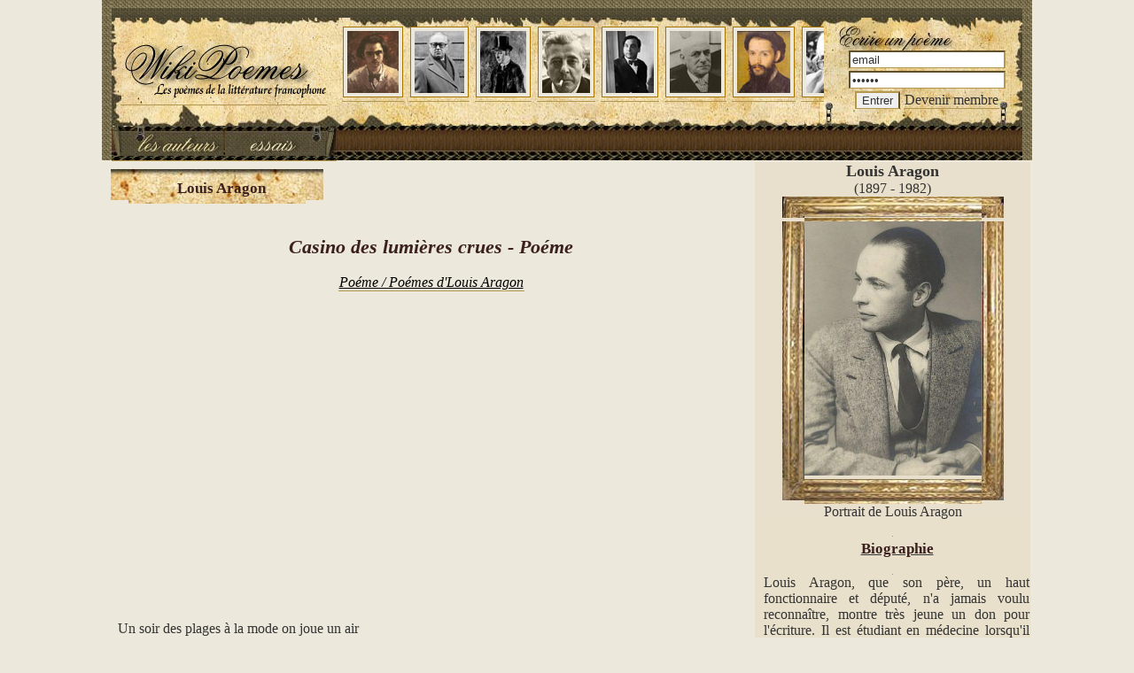

--- FILE ---
content_type: text/html; charset=iso-8859-1
request_url: https://www.wikipoemes.com/poemes/louis-aragon/casino-des-lumieres-crues.php
body_size: 4138
content:
<!DOCTYPE html>
<html lang="fr">
<head>
<meta http-equiv="content-type" content="text/html; charset=ISO-8859-1" />
<title>Casino des lumières crues de Louis Aragon :: Poéme</title>
<meta name=viewport content="width=device-width, initial-scale=1">
<meta name="description" content="Poéme Casino des lumières crues de Louis Aragon" />
<meta name="keywords" lang="fr" content="Louis Aragon, Casino des lumières crues, Poème, Poéme, poésie, texte" />
<meta name="language" content="fr" />
<script>
<!--
function clearIn(thefield){if (thefield.defaultValue==thefield.value)thefield.value = ""}

function MM_swapImgRestore() { //v3.0
  var i,x,a=document.MM_sr; for(i=0;a&&i<a.length&&(x=a[i])&&x.oSrc;i++) x.src=x.oSrc;
}
function MM_preloadImages() { //v3.0
  var d=document; if(d.images){ if(!d.MM_p) d.MM_p=new Array();
    var i,j=d.MM_p.length,a=MM_preloadImages.arguments; for(i=0; i<a.length; i++)
    if (a[i].indexOf("#")!=0){ d.MM_p[j]=new Image; d.MM_p[j++].src=a[i];}}
}
function MM_findObj(n, d) { //v4.01
  var p,i,x;  if(!d) d=document; if((p=n.indexOf("?"))>0&&parent.frames.length) {
    d=parent.frames[n.substring(p+1)].document; n=n.substring(0,p);}
  if(!(x=d[n])&&d.all) x=d.all[n]; for (i=0;!x&&i<d.forms.length;i++) x=d.forms[i][n];
  for(i=0;!x&&d.layers&&i<d.layers.length;i++) x=MM_findObj(n,d.layers[i].document);
  if(!x && d.getElementById) x=d.getElementById(n); return x;
}
function MM_swapImage() { //v3.0
  var i,j=0,x,a=MM_swapImage.arguments; document.MM_sr=new Array; for(i=0;i<(a.length-2);i+=3)
   if ((x=MM_findObj(a[i]))!=null){document.MM_sr[j++]=x; if(!x.oSrc) x.oSrc=x.src; x.src=a[i+2];}
}
//-->
</script>
<link href="../../style.css" rel="stylesheet" type="text/css" />
<link href="../../style_photo.css" rel="stylesheet" type="text/css" />
<link rel="icon" href="https://www.wikipoemes.com/favicon.ico" type="image/x-icon" />
<link rel="shortcut icon" href="https://www.wikipoemes.com/favicon.ico" type="image/x-icon" />
<style type="text/css">
<!--
.style1 {
	color: #FFFFFF;
	font-size: 16px;
}
.style6 {font-size: 9px}
.style5 {font-size: 10px}
-->
</style></head>
<body bgcolor="ECE8DB" onload="MM_preloadImages('../../images/auteurs2.jpg','../../images/essais2.jpg')">
    
		<div id="headline">
			  <div class="container">
<table width="1050" border="0" align="center" cellpadding="0" cellspacing="0">
  <tr>
    <td width="11" height="20" background="https://www.wikipoemes.com/images/left-right.jpg">&nbsp;</td>
    <td colspan="2" background="https://www.wikipoemes.com/images/up-1.jpg">&nbsp;</td>
    <td width="11" height="20" background="https://www.wikipoemes.com/images/left-right.jpg">&nbsp;</td>
  </tr>
  <tr>
    <td width="11" height="90" background="https://www.wikipoemes.com/images/left-right.jpg">&nbsp;</td>
    <td height="90" colspan="2" valign="middle" style="background: url(https://www.wikipoemes.com/images/bk_story.jpg) no-repeat top left;"><table width="1028" border="0" cellspacing="0" cellpadding="0">
      <tr>
        <td width="252" align="center" valign="middle"><a href="https://www.wikipoemes.com" title="WikiPoémes - Les poemes de la littérature francophone"><img src="https://www.wikipoemes.com/images/wikipoemes.jpg" width="231" height="71" border="0" alt="wikipoemes" longdesc="https://www.wikipoemes.com" /></a></td>
        <td width="560" height="80">
		<div class="text" id="analytics_autorii"> 
                <div id="analyticsdivautorii"> 
                  <table width="800" border="0">
                    <tr> 
                      <td align="center" valign="top">
					  <div class="photoRight">
					  	<a href="https://www.wikipoemes.com/poemes/paul-verlaine/index.php"><img src="https://www.wikipoemes.com/images/photo_icons/paul-verlaine.jpg" width="58" height="70" alt="paul-verlaine" border="0" /></a>
					 	<span><p>Paul Verlaine</p></span>					  </div>					  </td>
                      <td align="center" valign="top"><div class="photoRight">
					  	<a href="https://www.wikipoemes.com/poemes/alain-bosquet/index.php"><img src="https://www.wikipoemes.com/images/photo_icons/alain-bosquet.jpg" width="56" height="70" alt="alain-bosquet"/></a>
					 	<span><p>Alain Bosquet</p></span>	
					  </div></td>
                      <td align="center" valign="top"><div class="photoRight">
					  	<a href="https://www.wikipoemes.com/poemes/jules-laforgue/index.php"><img src="https://www.wikipoemes.com/images/photo_icons/jules-laforgue.jpg" width="52" height="70" alt="jules-laforgue"/></a>
					 	<span><p>Jules Laforgue</p></span>	
					  </div></td>
                      <td align="center" valign="top"><div class="photoRight">
					  	<a href="https://www.wikipoemes.com/poemes/jacques-prevert/index.php"><img src="https://www.wikipoemes.com/images/photo_icons/jacques-prevert.jpg" width="54" height="70" alt="jacques-prevert"/></a>
					 	<span><p>Jacques Prévert</p></span>	
					  </div></td>
                      <td align="center" valign="top"><div class="photoRight">
					  	<a href="https://www.wikipoemes.com/poemes/pierre-reverdy/index.php"><img src="https://www.wikipoemes.com/images/photo_icons/pierre-reverdy.jpg" width="54" height="70" alt="pierre-reverdy"/></a>
					 	<span><p>Pierre Reverdy</p></span>	
					  </div></td>
                      <td align="center" valign="top"><div class="photoRight">
					  	<a href="https://www.wikipoemes.com/poemes/max-jacob/index.php"><img src="https://www.wikipoemes.com/images/photo_icons/max-jacob.jpg" width="58" height="70" alt="max-jacob"/></a>
					 	<span><p>Max Jacob</p></span>	
					  </div></td>
                      <td align="center" valign="top"><div class="photoRight">
					  	<a href="https://www.wikipoemes.com/poemes/clement-marot/index.php"><img src="https://www.wikipoemes.com/images/photo_icons/clement-marot.jpg" width="60" height="70" alt="clement-marot"/></a>
					 	<span><p>Clément Marot</p></span>	
					  </div></td>
                      <td align="center" valign="top"><div class="photoRight">
					  	<a href="https://www.wikipoemes.com/poemes/aime-cesaire/index.php"><img src="https://www.wikipoemes.com/images/photo_icons/aime-cesaire.jpg" width="68" height="70" alt="aime-cesaire"/></a>
					 	<span><p>Aimé Césaire</p></span>	
					  </div></td>
                      <td align="center" valign="top"><div class="photoRight">
					  	<a href="https://www.wikipoemes.com/poemes/henri-michaux/index.php"><img src="https://www.wikipoemes.com/images/photo_icons/henri-michaux.jpg" width="52" height="70" alt="henri-michaux"/></a>
					 	<span><p>Henri Michaux</p></span>	
					  </div></td>
                      <td align="center" valign="top"><div class="photoRight">
					  	<a href="https://www.wikipoemes.com/poemes/victor-hugo/index.php"><img src="https://www.wikipoemes.com/images/photo_icons/victor-hugo.jpg" width="57" height="70" alt="victor-hugo"/></a>
					 	<span><p>Victor Hugo</p></span>	
					  </div></td>
                      <td align="center" valign="top"><div class="photoRight">
					  	<a href="https://www.wikipoemes.com/poemes/robert-desnos/index.php"><img src="https://www.wikipoemes.com/images/photo_icons/robert-desnos.jpg" width="53" height="70" alt="robert-desnos"/></a>
					 	<span><p>Robert Desnos</p></span>	
					  </div></td>
                      <td align="center" valign="top"><div class="photoRight">
					  	<a href="https://www.wikipoemes.com/poemes/blaise-cendrars/index.php"><img src="https://www.wikipoemes.com/images/photo_icons/blaise-cendrars.jpg" width="56" height="70" alt="blaise-cendrars"/></a>
					 	<span><p>Blaise Cendrars</p></span>	
					  </div></td>
                      <td align="center" valign="top"><div class="photoRight">
					  	<a href="https://www.wikipoemes.com/poemes/rene-char/index.php"><img src="https://www.wikipoemes.com/images/photo_icons/rene-char.jpg" width="54" height="70" alt="rene-char"/></a>
					 	<span><p>René Char</p></span>	
					  </div></td>
                      <td align="center" valign="top"><div class="photoRight">
					  	<a href="https://www.wikipoemes.com/poemes/charles-baudelaire/index.php"><img src="https://www.wikipoemes.com/images/photo_icons/charles-baudelaire.jpg" width="57" height="70" alt="charles-baudelaire"/></a>
					 	<span><p>Charles Baudelaire</p></span>	
					  </div></td>
                      <td align="center" valign="top"><div class="photoRight">
					  	<a href="https://www.wikipoemes.com/poemes/georges-mogin/index.php"><img src="https://www.wikipoemes.com/images/photo_icons/georges-mogin.jpg" width="49" height="70" alt="georges-mogin"/></a>
					 	<span><p>Georges Mogin</p></span>	
					  </div></td>
                      <td align="center" valign="top"><div class="photoRight">
					  	<a href="https://www.wikipoemes.com/poemes/andree-chedid/index.php"><img src="https://www.wikipoemes.com/images/photo_icons/andree-chedid.jpg" width="59" height="70" alt="andree-chedid"/></a>
					 	<span><p>Andrée Chedid</p></span>	
					  </div></td>
                      <td align="center" valign="top"><div class="photoRight">
					  	<a href="https://www.wikipoemes.com/poemes/guillaume-apollinaire/index.php"><img src="https://www.wikipoemes.com/images/photo_icons/guillaume-apollinaire.jpg" width="49" height="70" alt="guillaume-apollinaire"/></a>
					 	<span><p>Guillaume Apollinaire</p></span>	
					  </div></td>
                      <td align="center" valign="top"><div class="photoRight">
					  	<a href="https://www.wikipoemes.com/poemes/louis-aragon/index.php"><img src="https://www.wikipoemes.com/images/photo_icons/louis-aragon.jpg" width="49" height="70" alt=""/></a>
					 	<span><p>Louis Aragon</p></span>	
					  </div></td>
                      <td align="center" valign="top"><div class="photoRight">
					  	<a href="https://www.wikipoemes.com/poemes/arthur-rimbaud/index.php"><img src="https://www.wikipoemes.com/images/photo_icons/arthur-rimbaud.jpg" width="59" height="70" alt="arthur-rimbaud"/></a>
					 	<span><p>Arthur Rimbaud</p></span>	
					  </div></td>
                      <td align="center" valign="top"><div class="photoRight">
					  	<a href="https://www.wikipoemes.com/poemes/francis-jammes/index.php"><img src="https://www.wikipoemes.com/images/photo_icons/francis-jammes.jpg" width="54" height="70" alt="francis-jammes"/></a>
					 	<span><p>Francis Jammes</p></span>	
					  </div></td>
                    </tr>
                  </table>
                </div>
            </div>		</td>
        <td><br><form  method="post" name="frmLogin" id="frmLogin" action="https://www.wikipoemes.com/entrer.php" style="margin-top: 0;margin-bottom: 0">
                  <table width="216" border="0" cellspacing="1" cellpadding="1">
                    <tr>
                      <td width="60%"><input type="text" name="txtUserId" id="txtUserId" class="borderstyle2" style="width:130" value="email" onFocus="clearIn(this)" /></td>
                    </tr>
                    <tr>
                      <td><input type="password" name="txtPassword" id="txtPassword" class="borderstyle2" style="width:130" value="parola" onFocus="clearIn(this)" /></td>
                    </tr>
                    <tr>
                      <td><input type="submit" name="btnLogin" value="Entrer" class="borderstyle2" />                       
                         <a href="https://www.wikipoemes.com/membre.php" class="borderstyle2" title="écrire un poeme - devenir membre">Devenir membre</a></td>
                    </tr>
                  </table>
            </form></td>
      </tr>
    </table></td>
    <td width="11" background="https://www.wikipoemes.com/images/left-right.jpg">&nbsp;</td>
  </tr>
  <tr>
    <td width="11" rowspan="2" background="https://www.wikipoemes.com/images/left-right.jpg">&nbsp;</td>
    <td height="35" colspan="2" align="right" background="https://www.wikipoemes.com/images/bk_maro.jpg"><table width="250" border="0" cellspacing="0" cellpadding="0">
      <tr>
        <td width="125" height="35" align="right"><a href="https://www.wikipoemes.com/autres.php" onmouseout="MM_swapImgRestore()" onmouseover="MM_swapImage('Image1','','https://www.wikipoemes.com/images/auteurs2.jpg',1)" title="Tous les poetes français"><img src="https://www.wikipoemes.com/images/auteurs.jpg" name="Image1" width="125" height="35" alt="auteurs" border="0" id="Image1"/></a></td>
        <td width="125"><a href="https://www.wikipoemes.com/essais/index.php"  title="Essais littéraires de la littérature française" onmouseout="MM_swapImgRestore()" onmouseover="MM_swapImage('Image2','','https://www.wikipoemes.com/images/essais2.jpg',1)"><img src="https://www.wikipoemes.com/images/essais.jpg" name="Image2" width="125" height="35" alt="essais" border="0" id="Image2" /></a></td>
      </tr>
    </table></td>
    <td width="11" rowspan="2" background="https://www.wikipoemes.com/images/left-right.jpg">&nbsp;</td>
  </tr>
 
  <tr>
  </tr>
</table>
</div>
		</div>
				 
<div id="headline">
    <div class="container">
	<div id="stanga">
		<table height="35" border="0" cellpadding="0" cellspacing="0">
          <tr>
            <td width="20" align="right"><img src="../../images/left_old_somall.jpg" width="20" height="35" alt=""/></td>
            <td width="200" align="center" background="../../images/center_old_somall.jpg"><h3>Louis Aragon</h3></td>
            <td width="20"><img src="../../images/right_old_somall.jpg" width="20" height="35" alt=""/></td>
          </tr>
        </table><br><br>
		
		<p align="left"><h1>Casino des lumières crues - Poéme</h1><br><a href="index.php" title="Poémes d'Louis Aragon"><u><i>Poéme / Poémes d'Louis Aragon</i></u></a></p>
          <br>
          
<br>
<div style="overflow:auto; width:100%; height:300px; box-sizing: border-box; display: block;">
<script async src="https://pagead2.googlesyndication.com/pagead/js/adsbygoogle.js?client=ca-pub-6852687034042655"
     crossorigin="anonymous"></script>
<ins class="adsbygoogle"
     style="display:block"
     data-ad-client="ca-pub-6852687034042655"
     data-ad-slot="4114854033"
     data-ad-format="auto"
     data-full-width-responsive="true"></ins>
<script>
     (adsbygoogle = window.adsbygoogle || []).push({});
</script>
</div>
<br>
<script async src="https://www.googletagmanager.com/gtag/js?id=G-58YHGRB1ZY"></script>
<script>
  window.dataLayer = window.dataLayer || [];
  function gtag(){dataLayer.push(arguments);}
  gtag('js', new Date());

  gtag('config', 'G-58YHGRB1ZY');
</script>
<br>
          <table width="99%" border="0" align="center" cellpadding="3" cellspacing="0">
            <tr>
              <td align="left" class="table_bottom"><div align="justify">Un soir des plages à la mode on joue un air<br /><br />
Qui fait prendre aux petita chevaux un train d'enfer<br /><br />
Et la fille se pâme et murmure <br />Weber<br /><br />
Moi je prononce <br />Wèbre et regarde la mer<br /><br />
</div></td>
			  <td align="left" class="table_bottom">
</td>
            </tr>
          </table>
           
<br>
<div style="overflow:auto; width:550px; height:360px; box-sizing: border-box; display: block;">
<script async src="https://pagead2.googlesyndication.com/pagead/js/adsbygoogle.js?client=ca-pub-6852687034042655"
     crossorigin="anonymous"></script>
<ins class="adsbygoogle"
     style="display:block"
     data-ad-client="ca-pub-6852687034042655"
     data-ad-slot="3495358196"
     data-ad-format="auto"
     data-full-width-responsive="true"></ins>
<script>
     (adsbygoogle = window.adsbygoogle || []).push({});
</script>
</div>
<br>
		  <p>
            
          </p>
          <p>
            </p>
         
<p align="center"><a href="https://www.wikipoemes.com/contact.php" class="navg">Contact</a> - <a href="https://www.wikipoemes.com/entrer.php" class="navg">Membres</a> - <a href="https://www.wikipoemes.com/conditions_utilisation.php" class="navg">Conditions d'utilisation</a></p>
   			 <p align="center">&copy; WikiPoemes - Droits de reproduction et de diffusion r&eacute;serv&eacute;s.</p>	 </div>
	 <div id="dreapta">
		 <table align="center" width="100%" border="0" cellspacing="0" cellpadding="0" background="../../images/bk_crem.jpg">
          <tr>
            <td align="center">
</td>
          </tr>
          <tr>
            <td bgcolor="E8E0CD"><div align="center"><strong><font size="+1">Louis Aragon</font></strong><br>
              (1897 - 1982) </div></td>
          </tr>
          <tr>
            <td align="center" valign="top" bgcolor="E8E0CD">
												<table align="center" width="100" border="0" cellspacing="0" cellpadding="0">
												  <tr>
													<td width="25" height="24" align="center" valign="bottom"><img src="../../images/frame_left_up.jpg" width="25" height="24" alt=""/></td>
													<td height="24" background="../../images/frame_up_center.jpg">&nbsp;</td>
													<td width="25" height="24" valign="bottom"><img src="../../images/frame_right_up.jpg" width="25" height="24" alt=""/></td>
												  </tr>
												  <tr>
													<td width="25" align="center" background="../../images/frame_left_center.jpg">&nbsp;</td>
													<td><img src="../../images/photo/louis-aragon.jpg" width="200" height="287" alt="Louis Aragon - Portrait" /></td>
													<td width="25" background="../../images/frame_right_center.jpg">&nbsp;</td>
												  </tr>
												  <tr>
													<td width="25" height="24" align="center" valign="top"><img src="../../images/frame_left_down.jpg" width="25" height="24" alt=""/></td>
													<td height="24" background="../../images/frame_down_center.jpg">&nbsp;</td>
													<td width="25" height="24" valign="top"><img src="../../images/frame_right_down.jpg" width="25" height="24" alt=""/></td>
												  </tr>
												</table>
												</td>
          </tr>
          <tr>
            <td align="center" valign="top" bgcolor="E8E0CD">Portrait de Louis Aragon</td>
          </tr>
          <tr>
            <td align="center" valign="top">
</td>
          </tr>
          <tr>
            <td align="left" valign="top"><a href="biographie.php"><h3>Biographie</h3></a><div align="justify" style="padding: 1px 1px 10px 10px;">Louis Aragon, que son père, un haut fonctionnaire et député, n'a jamais voulu reconnaître, montre très jeune un don pour l'écriture. Il est étudiant en médecine lorsqu'il rencontre André Breton en 1916 avec lequel il se lie d'amitié. En 1918, il publie ses premiers poèmes, puis part, en tant que médecin auxiliaire, au front des Ardennes. Son courage lui vaut d'être décoré de la Croix de Guerre.<br</div><br><a href="principales-oeuvres.php"><h3>Principales oeuvres </h3></a><div align="justify" style="padding: 1px 1px 10px 10px;">POÈMES ET POÉSIES</div><br><a href="citations-de-louis-aragon.php"><h3>Citations de louis aragon</h3></a><div align="justify" style="padding: 1px 1px 10px 10px;"></div><br></td>
          </tr>
          <tr>
            <td align="center" valign="top">
	</td>
          </tr>
          <tr>
            <td align="center" valign="top"><img src="../../images/mobile.jpg" width="200" height="143" alt="mobile-img" border="0" /></td>
          </tr>
          
        </table>                  
		
				</div>
</div>
</div>
</body></html>

--- FILE ---
content_type: text/html; charset=utf-8
request_url: https://www.google.com/recaptcha/api2/aframe
body_size: 266
content:
<!DOCTYPE HTML><html><head><meta http-equiv="content-type" content="text/html; charset=UTF-8"></head><body><script nonce="QDdnJ7zUslXc3dBWC2OTBQ">/** Anti-fraud and anti-abuse applications only. See google.com/recaptcha */ try{var clients={'sodar':'https://pagead2.googlesyndication.com/pagead/sodar?'};window.addEventListener("message",function(a){try{if(a.source===window.parent){var b=JSON.parse(a.data);var c=clients[b['id']];if(c){var d=document.createElement('img');d.src=c+b['params']+'&rc='+(localStorage.getItem("rc::a")?sessionStorage.getItem("rc::b"):"");window.document.body.appendChild(d);sessionStorage.setItem("rc::e",parseInt(sessionStorage.getItem("rc::e")||0)+1);localStorage.setItem("rc::h",'1768633330631');}}}catch(b){}});window.parent.postMessage("_grecaptcha_ready", "*");}catch(b){}</script></body></html>

--- FILE ---
content_type: text/css
request_url: https://www.wikipoemes.com/style_photo.css
body_size: 765
content:
/* October 2004 */

/* DESIGN ELEMENTS AND OBJECTS */


/* PHOTOS, CAPTIONS AND CREDITS */

#contentColumn .photoLeft,
#contentColumn .photoRight,
#contentColumn .photoCenter {
	padding: 10px;
	border: 1px solid #ccc;
	font-family: Verdana, Arial, Helvetica, sans-serif;
	position:relative;
	background-color:#fff;
}
#contentColumn .photoLeft {float: left; margin: 10px 20px 10px 0;}
#contentColumn .photoRight {float: right; margin: 10px 0 10px 15px;}
#contentColumn .photoCenter {float: left; margin: 10px auto;}

.photoLeft img,
.photoRight img,
.photoCenter img {
	border: 0px solid #000;
	padding: 4px;
	border: 1px solid #A37500;
	font-family: Verdana, Arial, Helvetica, sans-serif;
	position:relative;
	background-color:#ECE8DB;
}
#contentColumn .photoLeft .credit,
#contentColumn .photoRight .credit,
#contentColumn .photoCenter .credit {
	font-size: 9px;
	text-align:right;
	color: #999;
	margin-top: 5px;
	/*margin-right: -20px;*/
	/*text-transform: uppercase;*/
}
#contentColumn .photoLeft .caption,
#contentColumn .photoRight .caption,
#contentColumn .photoCenter .caption {
	font-size: 10px;
	line-height: 10px;
	color: #666;
	margin-top: 5px;
	/*margin-right: -20px;*/
}
/*#contentColumn .photoLeft span,
#contentColumn .photoRight span {
	display: none;
}
*/

#contentFrame #contentColumn .photoLeft a,
#contentFrame #contentColumn .photoRight a,
#contentFrame #contentColumn .photoCenter a {
	font-weight: normal;
	border-bottom: none;
}
#contentColumn .photoLeft .caption a.linkPDF,
#contentColumn .photoRight .caption a.linkPDF,
#contentColumn .photoCenter .caption a.linkPDF {
	padding: 4px 0 4px 20px;
	line-height: 14px;
	font-size: 16px;
	background: url(/en/mus/img/bulletPDF.gif) no-repeat top left;
	}





/* PHOTO INFO POPUP */

/* position and style the trigger 
.photoRight span,
.photoLeft span {			
	position: relative;
	display: block;
	padding: 0;
	margin: 0;
	text-decoration: none;
}
*/

/*.photoRight, .photoLeft  {cursor: help;}*/
.photoRight span, .photoLeft span  {display: none;}  /* hide the info by default */




/*
.photoRight a:hover {
	color: #000;*/
	/* text-indent: 0; ie bug fix */
	/* text-decoration: none;  remove safari underline */
/*	z-index: 99;
}
*/

.photoRight:hover span,
.photoLeft:hover span {  /* style the popup info window on hover */
	display: block;
	position: relative;
	top: 20;   /* position the popup */
	left: 20;	/* position the popup */
	width: 100px;
	margin: 0;
	padding: 0px;
	color: #000;
	font-weight: normal;
	/*white-space:nowrap;*/
	background: #ECE8DB;
	text-align: center;
	/*line-height: 30px;*/
	border: 1px solid #000000;
	line-height:normal;  /* NN6 fix */
	font: 9px verdana, geneva, arial, sans-serif;
}
#contentColumn .photoRight:hover span p,
#contentColumn .photoLeft:hover span p  {
	padding: 0;
	margin: 0 0 4px 0;
}

